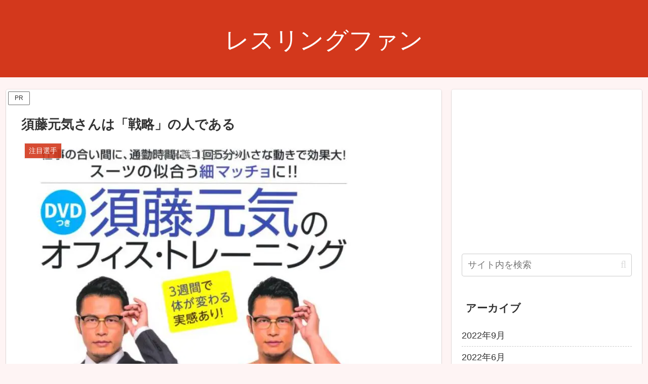

--- FILE ---
content_type: text/html; charset=utf-8
request_url: https://www.google.com/recaptcha/api2/aframe
body_size: 266
content:
<!DOCTYPE HTML><html><head><meta http-equiv="content-type" content="text/html; charset=UTF-8"></head><body><script nonce="DsIokJf9yEhBe-FRyLrCdQ">/** Anti-fraud and anti-abuse applications only. See google.com/recaptcha */ try{var clients={'sodar':'https://pagead2.googlesyndication.com/pagead/sodar?'};window.addEventListener("message",function(a){try{if(a.source===window.parent){var b=JSON.parse(a.data);var c=clients[b['id']];if(c){var d=document.createElement('img');d.src=c+b['params']+'&rc='+(localStorage.getItem("rc::a")?sessionStorage.getItem("rc::b"):"");window.document.body.appendChild(d);sessionStorage.setItem("rc::e",parseInt(sessionStorage.getItem("rc::e")||0)+1);localStorage.setItem("rc::h",'1769151008668');}}}catch(b){}});window.parent.postMessage("_grecaptcha_ready", "*");}catch(b){}</script></body></html>